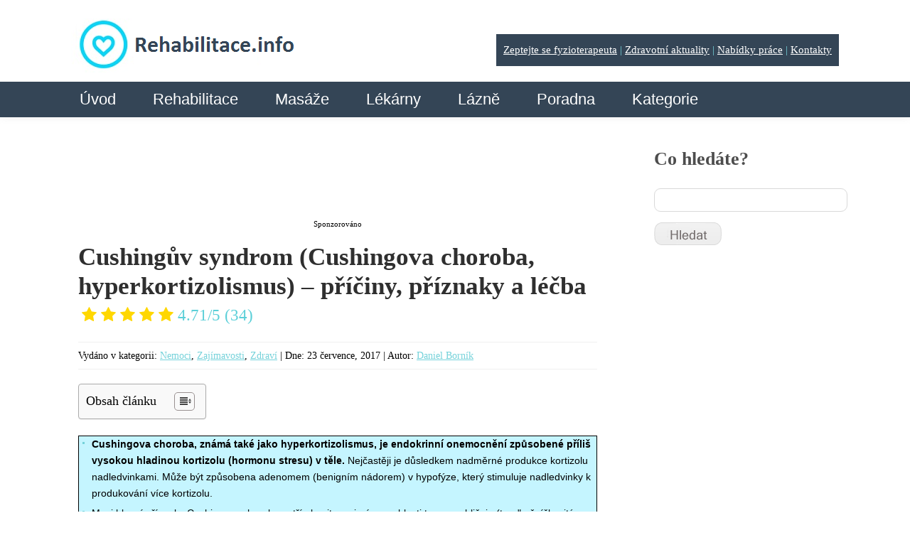

--- FILE ---
content_type: text/html; charset=utf-8
request_url: https://www.google.com/recaptcha/api2/aframe
body_size: 266
content:
<!DOCTYPE HTML><html><head><meta http-equiv="content-type" content="text/html; charset=UTF-8"></head><body><script nonce="Luns_PvCmoItEAXrk6pXqw">/** Anti-fraud and anti-abuse applications only. See google.com/recaptcha */ try{var clients={'sodar':'https://pagead2.googlesyndication.com/pagead/sodar?'};window.addEventListener("message",function(a){try{if(a.source===window.parent){var b=JSON.parse(a.data);var c=clients[b['id']];if(c){var d=document.createElement('img');d.src=c+b['params']+'&rc='+(localStorage.getItem("rc::a")?sessionStorage.getItem("rc::b"):"");window.document.body.appendChild(d);sessionStorage.setItem("rc::e",parseInt(sessionStorage.getItem("rc::e")||0)+1);localStorage.setItem("rc::h",'1764224582305');}}}catch(b){}});window.parent.postMessage("_grecaptcha_ready", "*");}catch(b){}</script></body></html>

--- FILE ---
content_type: application/javascript
request_url: https://www.rehabilitace.info/wp-content/themes/theme1394/js/custom.js?ver=1496499564
body_size: 913
content:
$(document).ready(function(){


// ---------------------------------------------------------
// Tabs
// ---------------------------------------------------------
$(".tabs").each(function(){

		$(this).find(".tab").hide();
		$(this).find(".tab-menu li:first a").addClass("active").show();
		$(this).find(".tab:first").show();

});

$(".tabs").each(function(){

		$(this).find(".tab-menu a").click(function() {

				$(this).parent().parent().find("a").removeClass("active");
				$(this).addClass("active");
				$(this).parent().parent().parent().parent().find(".tab").hide();
				var activeTab = $(this).attr("href");
				$(activeTab).fadeIn();
				return false;

		});

});


// ---------------------------------------------------------
// Toggle
// ---------------------------------------------------------

$(".toggle").each(function(){

		$(this).find(".box").hide();

});

$(".toggle").each(function(){

		$(this).find(".trigger").click(function() {

				$(this).toggleClass("active").next().stop(true, true).slideToggle("normal");

				return false;

		});

});


/* 2017 */

// $('ul.sf-menu').superfish('destroy');  // for reasons...

$(".sub-menu").hide();


$(".menu-item-has-children").append("<div class='open-menu-link open'></div>");
// $('.menu-item-has-children').append("<div class='open-menu-link close'></div>");
$('.open').addClass('visible');

$('.open-menu-link').click(function(e){
	 var childMenu =  e.currentTarget.parentNode.children[1];
	 if($(childMenu).hasClass('visible')){
			 $(childMenu).removeClass("visible");

			 $(e.currentTarget.parentNode.children[3]).removeClass("visible");
			 $(e.currentTarget.parentNode.children[2]).addClass("visible");
	 } else {
			 $(childMenu).addClass("visible");

			 $(e.currentTarget.parentNode.children[2]).removeClass("visible");
			 $(e.currentTarget.parentNode.children[3]).addClass("visible");
	 }
});

var aMenuClicked = false;

if("ontouchstart" in document.documentElement){

		$('#mobile-menu-a').bind('touchstart touchon', function(event){
				if(aMenuClicked){
						$('.sf-menu').removeClass('moved');
						aMenuClicked = false;
				} else {
						$('.sf-menu').addClass('moved');
						aMenuClicked = true;
				}
		});

} else {

		$('#mobile-menu-a').bind('click', function(event){
				if(aMenuClicked){
						$('.sf-menu').removeClass('moved');
						aMenuClicked = false;
				} else {
						$('.sf-menu').addClass('moved');
						aMenuClicked = true;
				}
		});
}

$(window).bind('resize load',function (){ /* vypne vyjizdeni desktop menu on hover */
		if( $(this).width() < 480 )
		{
			$('ul.sf-menu').addClass('sf-nav-m');
		}
		else
		{
			$('ul.sf-menu').removeClass('sf-nav-m');
		}
});


$( '#topnav li' ).hover(
    function(){
        // $(this).children('.sub-menu').slideDown(200);
				$(this).children('.sub-menu').addClass('sub-menu-visible');
    },
    function(){
        // $(this).children('.sub-menu').slideUp(200);
				$(this).children('.sub-menu').removeClass('sub-menu-visible');
    }
);

/* Kod na fixaci panelu po scrollovani */

var top_l = $('.levy-panel').offset().top - parseFloat($('.levy-panel').css('marginTop').replace(/auto/, 0));
$(window).scroll(function (event) {
  // what the y position of the scroll is
  var y = $(this).scrollTop();

  // whether that's below the form
  if (y >= top_l-15) {
    // if so, ad the fixed class
    $('.levy-panel').addClass('fixed');
  } else {
    // otherwise remove it
    $('.levy-panel').removeClass('fixed');
  }
});

var top_r = $('.pravy-panel').offset().top - parseFloat($('.pravy-panel').css('marginTop').replace(/auto/, 0));
$(window).scroll(function (event) {
  // what the y position of the scroll is
  var y = $(this).scrollTop();

  // whether that's below the form
  if (y >= top_r-15) {
    // if so, ad the fixed class
    $('.pravy-panel').addClass('fixed');
  } else {
    // otherwise remove it
    $('.pravy-panel').removeClass('fixed');
  }
});


});
